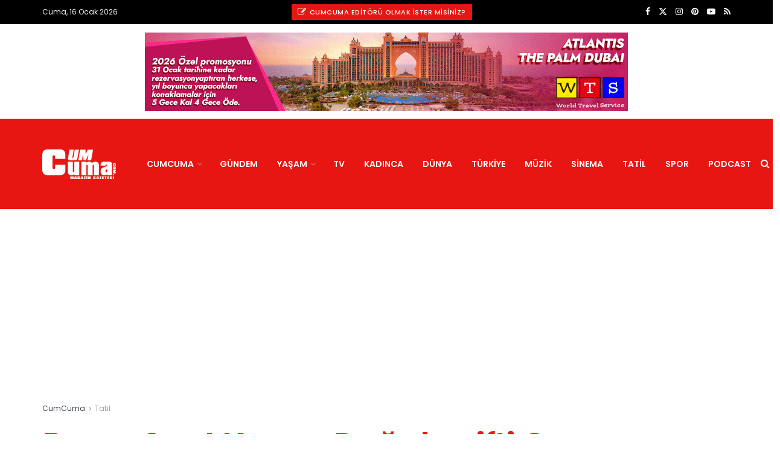

--- FILE ---
content_type: text/html; charset=utf-8
request_url: https://www.google.com/recaptcha/api2/anchor?ar=1&k=6Lf4AcwUAAAAAAPNUVxAuDmfZRW63UOsZJVG9c0B&co=aHR0cHM6Ly93d3cuY3VtY3VtYS5jb206NDQz&hl=en&v=PoyoqOPhxBO7pBk68S4YbpHZ&size=invisible&anchor-ms=20000&execute-ms=30000&cb=ixfyidktkako
body_size: 48571
content:
<!DOCTYPE HTML><html dir="ltr" lang="en"><head><meta http-equiv="Content-Type" content="text/html; charset=UTF-8">
<meta http-equiv="X-UA-Compatible" content="IE=edge">
<title>reCAPTCHA</title>
<style type="text/css">
/* cyrillic-ext */
@font-face {
  font-family: 'Roboto';
  font-style: normal;
  font-weight: 400;
  font-stretch: 100%;
  src: url(//fonts.gstatic.com/s/roboto/v48/KFO7CnqEu92Fr1ME7kSn66aGLdTylUAMa3GUBHMdazTgWw.woff2) format('woff2');
  unicode-range: U+0460-052F, U+1C80-1C8A, U+20B4, U+2DE0-2DFF, U+A640-A69F, U+FE2E-FE2F;
}
/* cyrillic */
@font-face {
  font-family: 'Roboto';
  font-style: normal;
  font-weight: 400;
  font-stretch: 100%;
  src: url(//fonts.gstatic.com/s/roboto/v48/KFO7CnqEu92Fr1ME7kSn66aGLdTylUAMa3iUBHMdazTgWw.woff2) format('woff2');
  unicode-range: U+0301, U+0400-045F, U+0490-0491, U+04B0-04B1, U+2116;
}
/* greek-ext */
@font-face {
  font-family: 'Roboto';
  font-style: normal;
  font-weight: 400;
  font-stretch: 100%;
  src: url(//fonts.gstatic.com/s/roboto/v48/KFO7CnqEu92Fr1ME7kSn66aGLdTylUAMa3CUBHMdazTgWw.woff2) format('woff2');
  unicode-range: U+1F00-1FFF;
}
/* greek */
@font-face {
  font-family: 'Roboto';
  font-style: normal;
  font-weight: 400;
  font-stretch: 100%;
  src: url(//fonts.gstatic.com/s/roboto/v48/KFO7CnqEu92Fr1ME7kSn66aGLdTylUAMa3-UBHMdazTgWw.woff2) format('woff2');
  unicode-range: U+0370-0377, U+037A-037F, U+0384-038A, U+038C, U+038E-03A1, U+03A3-03FF;
}
/* math */
@font-face {
  font-family: 'Roboto';
  font-style: normal;
  font-weight: 400;
  font-stretch: 100%;
  src: url(//fonts.gstatic.com/s/roboto/v48/KFO7CnqEu92Fr1ME7kSn66aGLdTylUAMawCUBHMdazTgWw.woff2) format('woff2');
  unicode-range: U+0302-0303, U+0305, U+0307-0308, U+0310, U+0312, U+0315, U+031A, U+0326-0327, U+032C, U+032F-0330, U+0332-0333, U+0338, U+033A, U+0346, U+034D, U+0391-03A1, U+03A3-03A9, U+03B1-03C9, U+03D1, U+03D5-03D6, U+03F0-03F1, U+03F4-03F5, U+2016-2017, U+2034-2038, U+203C, U+2040, U+2043, U+2047, U+2050, U+2057, U+205F, U+2070-2071, U+2074-208E, U+2090-209C, U+20D0-20DC, U+20E1, U+20E5-20EF, U+2100-2112, U+2114-2115, U+2117-2121, U+2123-214F, U+2190, U+2192, U+2194-21AE, U+21B0-21E5, U+21F1-21F2, U+21F4-2211, U+2213-2214, U+2216-22FF, U+2308-230B, U+2310, U+2319, U+231C-2321, U+2336-237A, U+237C, U+2395, U+239B-23B7, U+23D0, U+23DC-23E1, U+2474-2475, U+25AF, U+25B3, U+25B7, U+25BD, U+25C1, U+25CA, U+25CC, U+25FB, U+266D-266F, U+27C0-27FF, U+2900-2AFF, U+2B0E-2B11, U+2B30-2B4C, U+2BFE, U+3030, U+FF5B, U+FF5D, U+1D400-1D7FF, U+1EE00-1EEFF;
}
/* symbols */
@font-face {
  font-family: 'Roboto';
  font-style: normal;
  font-weight: 400;
  font-stretch: 100%;
  src: url(//fonts.gstatic.com/s/roboto/v48/KFO7CnqEu92Fr1ME7kSn66aGLdTylUAMaxKUBHMdazTgWw.woff2) format('woff2');
  unicode-range: U+0001-000C, U+000E-001F, U+007F-009F, U+20DD-20E0, U+20E2-20E4, U+2150-218F, U+2190, U+2192, U+2194-2199, U+21AF, U+21E6-21F0, U+21F3, U+2218-2219, U+2299, U+22C4-22C6, U+2300-243F, U+2440-244A, U+2460-24FF, U+25A0-27BF, U+2800-28FF, U+2921-2922, U+2981, U+29BF, U+29EB, U+2B00-2BFF, U+4DC0-4DFF, U+FFF9-FFFB, U+10140-1018E, U+10190-1019C, U+101A0, U+101D0-101FD, U+102E0-102FB, U+10E60-10E7E, U+1D2C0-1D2D3, U+1D2E0-1D37F, U+1F000-1F0FF, U+1F100-1F1AD, U+1F1E6-1F1FF, U+1F30D-1F30F, U+1F315, U+1F31C, U+1F31E, U+1F320-1F32C, U+1F336, U+1F378, U+1F37D, U+1F382, U+1F393-1F39F, U+1F3A7-1F3A8, U+1F3AC-1F3AF, U+1F3C2, U+1F3C4-1F3C6, U+1F3CA-1F3CE, U+1F3D4-1F3E0, U+1F3ED, U+1F3F1-1F3F3, U+1F3F5-1F3F7, U+1F408, U+1F415, U+1F41F, U+1F426, U+1F43F, U+1F441-1F442, U+1F444, U+1F446-1F449, U+1F44C-1F44E, U+1F453, U+1F46A, U+1F47D, U+1F4A3, U+1F4B0, U+1F4B3, U+1F4B9, U+1F4BB, U+1F4BF, U+1F4C8-1F4CB, U+1F4D6, U+1F4DA, U+1F4DF, U+1F4E3-1F4E6, U+1F4EA-1F4ED, U+1F4F7, U+1F4F9-1F4FB, U+1F4FD-1F4FE, U+1F503, U+1F507-1F50B, U+1F50D, U+1F512-1F513, U+1F53E-1F54A, U+1F54F-1F5FA, U+1F610, U+1F650-1F67F, U+1F687, U+1F68D, U+1F691, U+1F694, U+1F698, U+1F6AD, U+1F6B2, U+1F6B9-1F6BA, U+1F6BC, U+1F6C6-1F6CF, U+1F6D3-1F6D7, U+1F6E0-1F6EA, U+1F6F0-1F6F3, U+1F6F7-1F6FC, U+1F700-1F7FF, U+1F800-1F80B, U+1F810-1F847, U+1F850-1F859, U+1F860-1F887, U+1F890-1F8AD, U+1F8B0-1F8BB, U+1F8C0-1F8C1, U+1F900-1F90B, U+1F93B, U+1F946, U+1F984, U+1F996, U+1F9E9, U+1FA00-1FA6F, U+1FA70-1FA7C, U+1FA80-1FA89, U+1FA8F-1FAC6, U+1FACE-1FADC, U+1FADF-1FAE9, U+1FAF0-1FAF8, U+1FB00-1FBFF;
}
/* vietnamese */
@font-face {
  font-family: 'Roboto';
  font-style: normal;
  font-weight: 400;
  font-stretch: 100%;
  src: url(//fonts.gstatic.com/s/roboto/v48/KFO7CnqEu92Fr1ME7kSn66aGLdTylUAMa3OUBHMdazTgWw.woff2) format('woff2');
  unicode-range: U+0102-0103, U+0110-0111, U+0128-0129, U+0168-0169, U+01A0-01A1, U+01AF-01B0, U+0300-0301, U+0303-0304, U+0308-0309, U+0323, U+0329, U+1EA0-1EF9, U+20AB;
}
/* latin-ext */
@font-face {
  font-family: 'Roboto';
  font-style: normal;
  font-weight: 400;
  font-stretch: 100%;
  src: url(//fonts.gstatic.com/s/roboto/v48/KFO7CnqEu92Fr1ME7kSn66aGLdTylUAMa3KUBHMdazTgWw.woff2) format('woff2');
  unicode-range: U+0100-02BA, U+02BD-02C5, U+02C7-02CC, U+02CE-02D7, U+02DD-02FF, U+0304, U+0308, U+0329, U+1D00-1DBF, U+1E00-1E9F, U+1EF2-1EFF, U+2020, U+20A0-20AB, U+20AD-20C0, U+2113, U+2C60-2C7F, U+A720-A7FF;
}
/* latin */
@font-face {
  font-family: 'Roboto';
  font-style: normal;
  font-weight: 400;
  font-stretch: 100%;
  src: url(//fonts.gstatic.com/s/roboto/v48/KFO7CnqEu92Fr1ME7kSn66aGLdTylUAMa3yUBHMdazQ.woff2) format('woff2');
  unicode-range: U+0000-00FF, U+0131, U+0152-0153, U+02BB-02BC, U+02C6, U+02DA, U+02DC, U+0304, U+0308, U+0329, U+2000-206F, U+20AC, U+2122, U+2191, U+2193, U+2212, U+2215, U+FEFF, U+FFFD;
}
/* cyrillic-ext */
@font-face {
  font-family: 'Roboto';
  font-style: normal;
  font-weight: 500;
  font-stretch: 100%;
  src: url(//fonts.gstatic.com/s/roboto/v48/KFO7CnqEu92Fr1ME7kSn66aGLdTylUAMa3GUBHMdazTgWw.woff2) format('woff2');
  unicode-range: U+0460-052F, U+1C80-1C8A, U+20B4, U+2DE0-2DFF, U+A640-A69F, U+FE2E-FE2F;
}
/* cyrillic */
@font-face {
  font-family: 'Roboto';
  font-style: normal;
  font-weight: 500;
  font-stretch: 100%;
  src: url(//fonts.gstatic.com/s/roboto/v48/KFO7CnqEu92Fr1ME7kSn66aGLdTylUAMa3iUBHMdazTgWw.woff2) format('woff2');
  unicode-range: U+0301, U+0400-045F, U+0490-0491, U+04B0-04B1, U+2116;
}
/* greek-ext */
@font-face {
  font-family: 'Roboto';
  font-style: normal;
  font-weight: 500;
  font-stretch: 100%;
  src: url(//fonts.gstatic.com/s/roboto/v48/KFO7CnqEu92Fr1ME7kSn66aGLdTylUAMa3CUBHMdazTgWw.woff2) format('woff2');
  unicode-range: U+1F00-1FFF;
}
/* greek */
@font-face {
  font-family: 'Roboto';
  font-style: normal;
  font-weight: 500;
  font-stretch: 100%;
  src: url(//fonts.gstatic.com/s/roboto/v48/KFO7CnqEu92Fr1ME7kSn66aGLdTylUAMa3-UBHMdazTgWw.woff2) format('woff2');
  unicode-range: U+0370-0377, U+037A-037F, U+0384-038A, U+038C, U+038E-03A1, U+03A3-03FF;
}
/* math */
@font-face {
  font-family: 'Roboto';
  font-style: normal;
  font-weight: 500;
  font-stretch: 100%;
  src: url(//fonts.gstatic.com/s/roboto/v48/KFO7CnqEu92Fr1ME7kSn66aGLdTylUAMawCUBHMdazTgWw.woff2) format('woff2');
  unicode-range: U+0302-0303, U+0305, U+0307-0308, U+0310, U+0312, U+0315, U+031A, U+0326-0327, U+032C, U+032F-0330, U+0332-0333, U+0338, U+033A, U+0346, U+034D, U+0391-03A1, U+03A3-03A9, U+03B1-03C9, U+03D1, U+03D5-03D6, U+03F0-03F1, U+03F4-03F5, U+2016-2017, U+2034-2038, U+203C, U+2040, U+2043, U+2047, U+2050, U+2057, U+205F, U+2070-2071, U+2074-208E, U+2090-209C, U+20D0-20DC, U+20E1, U+20E5-20EF, U+2100-2112, U+2114-2115, U+2117-2121, U+2123-214F, U+2190, U+2192, U+2194-21AE, U+21B0-21E5, U+21F1-21F2, U+21F4-2211, U+2213-2214, U+2216-22FF, U+2308-230B, U+2310, U+2319, U+231C-2321, U+2336-237A, U+237C, U+2395, U+239B-23B7, U+23D0, U+23DC-23E1, U+2474-2475, U+25AF, U+25B3, U+25B7, U+25BD, U+25C1, U+25CA, U+25CC, U+25FB, U+266D-266F, U+27C0-27FF, U+2900-2AFF, U+2B0E-2B11, U+2B30-2B4C, U+2BFE, U+3030, U+FF5B, U+FF5D, U+1D400-1D7FF, U+1EE00-1EEFF;
}
/* symbols */
@font-face {
  font-family: 'Roboto';
  font-style: normal;
  font-weight: 500;
  font-stretch: 100%;
  src: url(//fonts.gstatic.com/s/roboto/v48/KFO7CnqEu92Fr1ME7kSn66aGLdTylUAMaxKUBHMdazTgWw.woff2) format('woff2');
  unicode-range: U+0001-000C, U+000E-001F, U+007F-009F, U+20DD-20E0, U+20E2-20E4, U+2150-218F, U+2190, U+2192, U+2194-2199, U+21AF, U+21E6-21F0, U+21F3, U+2218-2219, U+2299, U+22C4-22C6, U+2300-243F, U+2440-244A, U+2460-24FF, U+25A0-27BF, U+2800-28FF, U+2921-2922, U+2981, U+29BF, U+29EB, U+2B00-2BFF, U+4DC0-4DFF, U+FFF9-FFFB, U+10140-1018E, U+10190-1019C, U+101A0, U+101D0-101FD, U+102E0-102FB, U+10E60-10E7E, U+1D2C0-1D2D3, U+1D2E0-1D37F, U+1F000-1F0FF, U+1F100-1F1AD, U+1F1E6-1F1FF, U+1F30D-1F30F, U+1F315, U+1F31C, U+1F31E, U+1F320-1F32C, U+1F336, U+1F378, U+1F37D, U+1F382, U+1F393-1F39F, U+1F3A7-1F3A8, U+1F3AC-1F3AF, U+1F3C2, U+1F3C4-1F3C6, U+1F3CA-1F3CE, U+1F3D4-1F3E0, U+1F3ED, U+1F3F1-1F3F3, U+1F3F5-1F3F7, U+1F408, U+1F415, U+1F41F, U+1F426, U+1F43F, U+1F441-1F442, U+1F444, U+1F446-1F449, U+1F44C-1F44E, U+1F453, U+1F46A, U+1F47D, U+1F4A3, U+1F4B0, U+1F4B3, U+1F4B9, U+1F4BB, U+1F4BF, U+1F4C8-1F4CB, U+1F4D6, U+1F4DA, U+1F4DF, U+1F4E3-1F4E6, U+1F4EA-1F4ED, U+1F4F7, U+1F4F9-1F4FB, U+1F4FD-1F4FE, U+1F503, U+1F507-1F50B, U+1F50D, U+1F512-1F513, U+1F53E-1F54A, U+1F54F-1F5FA, U+1F610, U+1F650-1F67F, U+1F687, U+1F68D, U+1F691, U+1F694, U+1F698, U+1F6AD, U+1F6B2, U+1F6B9-1F6BA, U+1F6BC, U+1F6C6-1F6CF, U+1F6D3-1F6D7, U+1F6E0-1F6EA, U+1F6F0-1F6F3, U+1F6F7-1F6FC, U+1F700-1F7FF, U+1F800-1F80B, U+1F810-1F847, U+1F850-1F859, U+1F860-1F887, U+1F890-1F8AD, U+1F8B0-1F8BB, U+1F8C0-1F8C1, U+1F900-1F90B, U+1F93B, U+1F946, U+1F984, U+1F996, U+1F9E9, U+1FA00-1FA6F, U+1FA70-1FA7C, U+1FA80-1FA89, U+1FA8F-1FAC6, U+1FACE-1FADC, U+1FADF-1FAE9, U+1FAF0-1FAF8, U+1FB00-1FBFF;
}
/* vietnamese */
@font-face {
  font-family: 'Roboto';
  font-style: normal;
  font-weight: 500;
  font-stretch: 100%;
  src: url(//fonts.gstatic.com/s/roboto/v48/KFO7CnqEu92Fr1ME7kSn66aGLdTylUAMa3OUBHMdazTgWw.woff2) format('woff2');
  unicode-range: U+0102-0103, U+0110-0111, U+0128-0129, U+0168-0169, U+01A0-01A1, U+01AF-01B0, U+0300-0301, U+0303-0304, U+0308-0309, U+0323, U+0329, U+1EA0-1EF9, U+20AB;
}
/* latin-ext */
@font-face {
  font-family: 'Roboto';
  font-style: normal;
  font-weight: 500;
  font-stretch: 100%;
  src: url(//fonts.gstatic.com/s/roboto/v48/KFO7CnqEu92Fr1ME7kSn66aGLdTylUAMa3KUBHMdazTgWw.woff2) format('woff2');
  unicode-range: U+0100-02BA, U+02BD-02C5, U+02C7-02CC, U+02CE-02D7, U+02DD-02FF, U+0304, U+0308, U+0329, U+1D00-1DBF, U+1E00-1E9F, U+1EF2-1EFF, U+2020, U+20A0-20AB, U+20AD-20C0, U+2113, U+2C60-2C7F, U+A720-A7FF;
}
/* latin */
@font-face {
  font-family: 'Roboto';
  font-style: normal;
  font-weight: 500;
  font-stretch: 100%;
  src: url(//fonts.gstatic.com/s/roboto/v48/KFO7CnqEu92Fr1ME7kSn66aGLdTylUAMa3yUBHMdazQ.woff2) format('woff2');
  unicode-range: U+0000-00FF, U+0131, U+0152-0153, U+02BB-02BC, U+02C6, U+02DA, U+02DC, U+0304, U+0308, U+0329, U+2000-206F, U+20AC, U+2122, U+2191, U+2193, U+2212, U+2215, U+FEFF, U+FFFD;
}
/* cyrillic-ext */
@font-face {
  font-family: 'Roboto';
  font-style: normal;
  font-weight: 900;
  font-stretch: 100%;
  src: url(//fonts.gstatic.com/s/roboto/v48/KFO7CnqEu92Fr1ME7kSn66aGLdTylUAMa3GUBHMdazTgWw.woff2) format('woff2');
  unicode-range: U+0460-052F, U+1C80-1C8A, U+20B4, U+2DE0-2DFF, U+A640-A69F, U+FE2E-FE2F;
}
/* cyrillic */
@font-face {
  font-family: 'Roboto';
  font-style: normal;
  font-weight: 900;
  font-stretch: 100%;
  src: url(//fonts.gstatic.com/s/roboto/v48/KFO7CnqEu92Fr1ME7kSn66aGLdTylUAMa3iUBHMdazTgWw.woff2) format('woff2');
  unicode-range: U+0301, U+0400-045F, U+0490-0491, U+04B0-04B1, U+2116;
}
/* greek-ext */
@font-face {
  font-family: 'Roboto';
  font-style: normal;
  font-weight: 900;
  font-stretch: 100%;
  src: url(//fonts.gstatic.com/s/roboto/v48/KFO7CnqEu92Fr1ME7kSn66aGLdTylUAMa3CUBHMdazTgWw.woff2) format('woff2');
  unicode-range: U+1F00-1FFF;
}
/* greek */
@font-face {
  font-family: 'Roboto';
  font-style: normal;
  font-weight: 900;
  font-stretch: 100%;
  src: url(//fonts.gstatic.com/s/roboto/v48/KFO7CnqEu92Fr1ME7kSn66aGLdTylUAMa3-UBHMdazTgWw.woff2) format('woff2');
  unicode-range: U+0370-0377, U+037A-037F, U+0384-038A, U+038C, U+038E-03A1, U+03A3-03FF;
}
/* math */
@font-face {
  font-family: 'Roboto';
  font-style: normal;
  font-weight: 900;
  font-stretch: 100%;
  src: url(//fonts.gstatic.com/s/roboto/v48/KFO7CnqEu92Fr1ME7kSn66aGLdTylUAMawCUBHMdazTgWw.woff2) format('woff2');
  unicode-range: U+0302-0303, U+0305, U+0307-0308, U+0310, U+0312, U+0315, U+031A, U+0326-0327, U+032C, U+032F-0330, U+0332-0333, U+0338, U+033A, U+0346, U+034D, U+0391-03A1, U+03A3-03A9, U+03B1-03C9, U+03D1, U+03D5-03D6, U+03F0-03F1, U+03F4-03F5, U+2016-2017, U+2034-2038, U+203C, U+2040, U+2043, U+2047, U+2050, U+2057, U+205F, U+2070-2071, U+2074-208E, U+2090-209C, U+20D0-20DC, U+20E1, U+20E5-20EF, U+2100-2112, U+2114-2115, U+2117-2121, U+2123-214F, U+2190, U+2192, U+2194-21AE, U+21B0-21E5, U+21F1-21F2, U+21F4-2211, U+2213-2214, U+2216-22FF, U+2308-230B, U+2310, U+2319, U+231C-2321, U+2336-237A, U+237C, U+2395, U+239B-23B7, U+23D0, U+23DC-23E1, U+2474-2475, U+25AF, U+25B3, U+25B7, U+25BD, U+25C1, U+25CA, U+25CC, U+25FB, U+266D-266F, U+27C0-27FF, U+2900-2AFF, U+2B0E-2B11, U+2B30-2B4C, U+2BFE, U+3030, U+FF5B, U+FF5D, U+1D400-1D7FF, U+1EE00-1EEFF;
}
/* symbols */
@font-face {
  font-family: 'Roboto';
  font-style: normal;
  font-weight: 900;
  font-stretch: 100%;
  src: url(//fonts.gstatic.com/s/roboto/v48/KFO7CnqEu92Fr1ME7kSn66aGLdTylUAMaxKUBHMdazTgWw.woff2) format('woff2');
  unicode-range: U+0001-000C, U+000E-001F, U+007F-009F, U+20DD-20E0, U+20E2-20E4, U+2150-218F, U+2190, U+2192, U+2194-2199, U+21AF, U+21E6-21F0, U+21F3, U+2218-2219, U+2299, U+22C4-22C6, U+2300-243F, U+2440-244A, U+2460-24FF, U+25A0-27BF, U+2800-28FF, U+2921-2922, U+2981, U+29BF, U+29EB, U+2B00-2BFF, U+4DC0-4DFF, U+FFF9-FFFB, U+10140-1018E, U+10190-1019C, U+101A0, U+101D0-101FD, U+102E0-102FB, U+10E60-10E7E, U+1D2C0-1D2D3, U+1D2E0-1D37F, U+1F000-1F0FF, U+1F100-1F1AD, U+1F1E6-1F1FF, U+1F30D-1F30F, U+1F315, U+1F31C, U+1F31E, U+1F320-1F32C, U+1F336, U+1F378, U+1F37D, U+1F382, U+1F393-1F39F, U+1F3A7-1F3A8, U+1F3AC-1F3AF, U+1F3C2, U+1F3C4-1F3C6, U+1F3CA-1F3CE, U+1F3D4-1F3E0, U+1F3ED, U+1F3F1-1F3F3, U+1F3F5-1F3F7, U+1F408, U+1F415, U+1F41F, U+1F426, U+1F43F, U+1F441-1F442, U+1F444, U+1F446-1F449, U+1F44C-1F44E, U+1F453, U+1F46A, U+1F47D, U+1F4A3, U+1F4B0, U+1F4B3, U+1F4B9, U+1F4BB, U+1F4BF, U+1F4C8-1F4CB, U+1F4D6, U+1F4DA, U+1F4DF, U+1F4E3-1F4E6, U+1F4EA-1F4ED, U+1F4F7, U+1F4F9-1F4FB, U+1F4FD-1F4FE, U+1F503, U+1F507-1F50B, U+1F50D, U+1F512-1F513, U+1F53E-1F54A, U+1F54F-1F5FA, U+1F610, U+1F650-1F67F, U+1F687, U+1F68D, U+1F691, U+1F694, U+1F698, U+1F6AD, U+1F6B2, U+1F6B9-1F6BA, U+1F6BC, U+1F6C6-1F6CF, U+1F6D3-1F6D7, U+1F6E0-1F6EA, U+1F6F0-1F6F3, U+1F6F7-1F6FC, U+1F700-1F7FF, U+1F800-1F80B, U+1F810-1F847, U+1F850-1F859, U+1F860-1F887, U+1F890-1F8AD, U+1F8B0-1F8BB, U+1F8C0-1F8C1, U+1F900-1F90B, U+1F93B, U+1F946, U+1F984, U+1F996, U+1F9E9, U+1FA00-1FA6F, U+1FA70-1FA7C, U+1FA80-1FA89, U+1FA8F-1FAC6, U+1FACE-1FADC, U+1FADF-1FAE9, U+1FAF0-1FAF8, U+1FB00-1FBFF;
}
/* vietnamese */
@font-face {
  font-family: 'Roboto';
  font-style: normal;
  font-weight: 900;
  font-stretch: 100%;
  src: url(//fonts.gstatic.com/s/roboto/v48/KFO7CnqEu92Fr1ME7kSn66aGLdTylUAMa3OUBHMdazTgWw.woff2) format('woff2');
  unicode-range: U+0102-0103, U+0110-0111, U+0128-0129, U+0168-0169, U+01A0-01A1, U+01AF-01B0, U+0300-0301, U+0303-0304, U+0308-0309, U+0323, U+0329, U+1EA0-1EF9, U+20AB;
}
/* latin-ext */
@font-face {
  font-family: 'Roboto';
  font-style: normal;
  font-weight: 900;
  font-stretch: 100%;
  src: url(//fonts.gstatic.com/s/roboto/v48/KFO7CnqEu92Fr1ME7kSn66aGLdTylUAMa3KUBHMdazTgWw.woff2) format('woff2');
  unicode-range: U+0100-02BA, U+02BD-02C5, U+02C7-02CC, U+02CE-02D7, U+02DD-02FF, U+0304, U+0308, U+0329, U+1D00-1DBF, U+1E00-1E9F, U+1EF2-1EFF, U+2020, U+20A0-20AB, U+20AD-20C0, U+2113, U+2C60-2C7F, U+A720-A7FF;
}
/* latin */
@font-face {
  font-family: 'Roboto';
  font-style: normal;
  font-weight: 900;
  font-stretch: 100%;
  src: url(//fonts.gstatic.com/s/roboto/v48/KFO7CnqEu92Fr1ME7kSn66aGLdTylUAMa3yUBHMdazQ.woff2) format('woff2');
  unicode-range: U+0000-00FF, U+0131, U+0152-0153, U+02BB-02BC, U+02C6, U+02DA, U+02DC, U+0304, U+0308, U+0329, U+2000-206F, U+20AC, U+2122, U+2191, U+2193, U+2212, U+2215, U+FEFF, U+FFFD;
}

</style>
<link rel="stylesheet" type="text/css" href="https://www.gstatic.com/recaptcha/releases/PoyoqOPhxBO7pBk68S4YbpHZ/styles__ltr.css">
<script nonce="xlHc3IGZPoUvclMDsDEJdg" type="text/javascript">window['__recaptcha_api'] = 'https://www.google.com/recaptcha/api2/';</script>
<script type="text/javascript" src="https://www.gstatic.com/recaptcha/releases/PoyoqOPhxBO7pBk68S4YbpHZ/recaptcha__en.js" nonce="xlHc3IGZPoUvclMDsDEJdg">
      
    </script></head>
<body><div id="rc-anchor-alert" class="rc-anchor-alert"></div>
<input type="hidden" id="recaptcha-token" value="[base64]">
<script type="text/javascript" nonce="xlHc3IGZPoUvclMDsDEJdg">
      recaptcha.anchor.Main.init("[\x22ainput\x22,[\x22bgdata\x22,\x22\x22,\[base64]/[base64]/UltIKytdPWE6KGE8MjA0OD9SW0grK109YT4+NnwxOTI6KChhJjY0NTEyKT09NTUyOTYmJnErMTxoLmxlbmd0aCYmKGguY2hhckNvZGVBdChxKzEpJjY0NTEyKT09NTYzMjA/[base64]/MjU1OlI/[base64]/[base64]/[base64]/[base64]/[base64]/[base64]/[base64]/[base64]/[base64]/[base64]\x22,\[base64]\\u003d\\u003d\x22,\x22w57Du8K2I8KFw5xcw4U8K8KtwqQ/wqPDtxR6HAZlwrg5w4fDtsK0wpfCrWN9wrtpw4rDnXHDvsOJwqIeUsOBMCjClmE4Ym/DrsOcIMKxw4FfZnbChTAUSMOLw7zCiMKbw7vClMKzwr3CoMOPKAzCssKpc8KiwqbCuDJfAcOvw4TCg8KrwpbCllvCh8OXAjZeRcOWC8KqXTBycMOFDh/Cg8KHJhQTw547YkVHwpHCmcOGw73DhsOcTzl7wqIFwpMtw4TDkw0vwoAOwrTCnsOLSsKjw6jClFbCvcK7IRMHQMKXw5/CvVAGaRDDmmHDvQVmwonDlMKvZAzDsjwaEsO6wq3DmFHDk8OiwqNdwq92ElogA35Ow5rCuMKzwqxPI0jDvxHDqMOEw7LDnxDDtsOoLRzDj8KpNcKwccKpwqzCnjDCocKZw7DCmxjDi8O0w5fDqMOXw5Jdw6snb8OJVCXCp8KLwoDCgW/ClMOZw6vDmTcCMMOZw6LDjQfCmm7ClMK8PknDuRTCn8OtXn3CvlouUcK/wprDmwQOWBPCo8KHw7oIXm8IwprDmyDDplx/LGF2w4HCoQcjTmtpLwTCmHRDw4zDh1LCgTzDv8K+wpjDjkoWwrJAUsOhw5DDs8KOwrfDhEsGw41Aw5/[base64]/[base64]/[base64]/[base64]/Ds3cGGU/Cj0nDmht2w4IPwozCmH4xw53DoMKDwpUkBVnCvl3Dm8OYG0/DisOdwoE7CsOtwpvDrRU7w508wp7Cu8KPw4EGw4phCm/CuA5xw5N0wrzDvsOKB2zDl1tENgPCusObwq8aw4/DjS3DssORw5/CucKZKQE5woRTw78CEcO8ecKUworCv8OVwo3ChsOgwrctWHrCmEFBEWhhw4laJcKWwqEKw7ARwrPDiMKcWsOxGB7Cs1LDv2/Cj8OdXEQ+w77CjMKUb1XCr1c/[base64]/Ck2UoYnTDvsKewqnDhsKowqUQPB3CmgPCnEMrJlFpwqhsHcO/w4XCtcK/wp7CvsOpw5/[base64]/w43CssK/NcO/woHDg1IPwpMGwq9Mwr9pYcOiw7RAL05aNCvDpE/CjMOxw5nCrx3DhsK8OCTDmMKuw7bCsMOlw6TCnMKIwqgSwqIawppYSQZ+w6c2wpQUwqrDkz/CjlZoGQdawrbDrx9Kw4bDrsObw5LDkz4QHsKRw7Akw5DCicOLYcO3FAbCvSvCklbCmAdxw4J/wrTDnCpgSsONT8KJX8K3w51PGE5HFR3DncOSb08HwrjCtFbCkhjCl8O9YcOjw548wqx/[base64]/DrMOLw7oLMTbDi8KQwrPCiUXDqi3Dr8Krb2/DrSMXAkjDqcKmwoTCi8K2fsO6H0drwrQlw6/[base64]/woXCvynDiHdTwpBqcVzCvsKST8OOW8Kmw7rDi8OJwpnCllzDhz0cw4PCn8K6w6F7dMK1cmbDssO5dnDCpGx1w6gLw6EuPQ3Ck09Qw5zCn8K1wqc5w58lwrbCrkZPH8KLw4Mqwrtiw7c4WHHDl1/[base64]/Dp0XCvBTCvR/[base64]/HMOfM8KVw4cuCsKowoVXwrPChcKmC8Otw53Dnw5Uwq7Dvko+w61Fw7jCg0kPw5PDq8O/[base64]/wrvCvsKzw5fCoMK5w7MbwqfCpGZRw4DCsMO6w6/CocKqw4LDtTsBwpNxw4/DqcOqwp/DimPCkMO1w51/Pjk2M0HDs1FJexLDrSrDsAtYV8Khwq3Dv2rCtlxGHcKfw59XLsK6HALDrcKpwqVzc8O4BgrCssK/wp/Cn8O3wpTCr1HCtX0YF1ILwqPCqMO/EMKtMGt7F8K5wrchw7bDrcOKwojDj8O7wozDgMKGU0DCv2hcw6tKworChMKAeAjCsTpXwqsywprCi8OIw4/DnVo5wofClhIjwr12BlvDisKOw6TCj8OVUhhKV3NSwqbCm8ODZlzDohFAw6jCv017wq7DtcKgW0nCgz7Cq33CgDvCrMKqQcKtwqEBHsKFccOew7ctbsK/wptPG8KCw4x3UwbDjsOrfcO/w5FQwoNAEcOlwqjDocOwwr7CiMORciBZaXFowqoxd1nCpFJ6woLCv1krekPDpcK7Ay0HPU/DnsOrw501w5jDo2jDjVbDnmLCusOAeDoFOH15BlIMNMK+w5MdcFAzXMK/ZsOaA8Kaw6UYXEoYfyd5wrvDm8ODRVUDG2/DlMKuw54Uw4/DkjJLw7Q7UjM4SsKiwrsCaMKKOX4TwqbDosOBwqcqwoELw6sOHsKow7rChMOfGcOWaH5swoXCncOww43DkHHDgjjDt8KrY8OzPF8qw43Co8KTwqQkBCJowqvDl3zCqsK+f8KjwqMKZQ3DkSbDqFIQwrNuIjpZw4hrw4fDhsKdIkrCsmPCosOeOB7CgjjCvcOXwrJ3wq/DvcOTdkDCtHVqEnvDssK6wrHDqcO6wrVlesOcXMKCwodkIDYXWcOSwpAAw75LH0wZAjg1fMOlw586eQwAdnbCpcK2KsOtw5bDjXnDn8OiZDbCuE3Dki0ALcOnw5sVwqnCg8OHwptfw5h9w5IuG143AF8uFwrCksKCR8OMQDEQHMKnwrg/WcOrw55JQcK1LANjwqBOLsOnwofCo8OwQglAwpRmwrDCkBXCrMKNw75LFwXCk8Kew4LCqwlqBcKfwojDskjDlsKYw6d5w6sXIAvCoMOkwojCsnjCtsObCMO+TSMvworCoTEFPisQwpJqwo7CiMONwrfDvMOkwrXCszTCuMKlw5A2w6giw6lqFMKGw6/[base64]/Cg25Uw51TC8K0OMOmcMKZwot+w47Dn2Fhw518wr3CtcOqwrxFw7xnwqLCq8K6aipTwodhM8OrT8OxQcKGZybDjFILUMOOw5/CvcOjwoo8w5AJwr1pwpNWwrsYeVbDiBx8eifChsKQw74sIMO1w742w7HDmDTCvXJAw5/CqsK/[base64]/[base64]/V8KMPSQbF8KYw4hNw6nDhsKVw6jCoRUdU8Ogw5XDicKxwoxkwrYFRsKqVWnDh3fClsKrw4HChcKgwpQAw6fDqFfCtXrCqsO/w744XSsbZQbCh37CmxrCsMKnwofDoMOMAMOhaMOywpYLXsKowo1Cw6tCwp5Bwr53JsO+w4vCrT/CnsKiQmoce8K2wonDoR5lwpx2UsKGHcOwXQPCkWdVMU3CrS16w4YDSMKBDcKOw4XCq2zDhgjDusKNKsOtwrLCuzzDtA3ClxDChQ4decOAwqHCkXYnwpFbw7HCp15gGnoSPR9FwqzDhzvDmMO/W03CssKEWUQhwqwww7Bpwpkkw67Djmg4wqHDjx/[base64]/Dp8Oiwokzw77ClUpMPlzDgBwZC3XCm281w5JcWzfCpMKOwqzDqm4Lw7J9w5TDscK4wq/CkU7Cl8OOwpUhwr3ClMOiesKvcBMUw6MIG8KnJsKKQT1bUcK0worCsxDDhVNcw5VBMsOZw4HDqsO0w5loRsOHw5TCv1zCtDY2DXY/w4NiAkXCgMO5w6VpbQwbWwAlw4h5w4weUsKhNm8Gwo84w50xQCbDjsKlw4Bkw5nDgWJFQMOrbCNhWMOVw6jDrsO7EMKOB8O5WMKNw4kJNVhKwpNHD1nClAfCkcKUw4wbwqUUwoslcFDCicKvVQY+wpjDtMKjwocOwr3Ci8OLw5thUxwqw7ofw5/CtcKTKsOQwqNfc8KtwqBlKMOAwpRwL27CuHvCtAjCoMK+bcKrw5bDjzpZw7M3w5htwokZw60fw6liwqZUw67Cpz/DkQvCkiLDnXhiwpIiQcOrwpc3MQYbQjUgw5U+wq5bwpPCuXJsVMOmSsKMVcO1w4jDu1wcHsOQwrnCq8Ohw4HClMKsw4jDun5cwr0eEBDCj8OMw4dvMMKbWEVlwpAnQ8Oiwq/Ci00vwonCmzvDgMOEw787LBPDv8OiwqwcfGrDscO0X8KXa8OVw4RXw6IHck7DmcOlGMOGAMOECmjDllUUw7jCu8OZH1nCsG/CsC5Zw5/ChjURCMOLE8OzwrrCvHYvwr/DiWbCr0DCrHrCs3bCsS/DjcK5wooRCcKJZyTDvi7CscK8V8OpDCHDpkDDuCbDqnXCgMK8LB14w6t5w4/DnMO6w7PDkU/[base64]/[base64]/CisOpKiVvw4gcwqzDt8Olwo9PejLDgsODA8O8LcK4JV83ewk7AcOJw5QcCQzCi8KORMKLe8KFwp/Ct8KKwqFdPcOPOMKKADJEW8KYAcOGMsK6wrUnP8Onw7fDhsK/VCjDkwDDlcORJMK1wqZBwrXDuMOcwrnCgcKaIzzDr8OuCy3DnMOsw6jDl8OHYUbCo8OxbsKiwq00wq/[base64]/[base64]/[base64]/CkwHCtsKzZ3M4wqc2w54iwpw0w4laOsKqZMOkZcOCwpEGw7oTwrfDpkMswpZ/w6/CvnzCmQZfCSZew6UqKMKpwqXDp8O/w4/Dk8KSw5MVwrprw7Rcw4cTw6bCrnTDgcKPBsK7Oipxf8KGwrBNecOgFChQTMOMTzXDljdOwoINfsKJOjnCtDnCqMOnBsOLw4LCq37DpA7CgyEmLcKsw5HDnGYGGwbCjsKHDsKJw5k3w5Mmw7fCs8KeMEVEPjxbasKDdsO4e8OzWcOYD29lNGJswodfYMKcPMKhMMOcwq/DoMOCw4cGwp3Cpj5lw45uw6PCs8KEP8KHN0A8wqbCpBkGSxVCYjw9w4VDNcOUw4zDmmfDmVnCpx0DDMOFOcKhw4TDl8KrfiPDjMKYfivDhcOLRcOtU3wtAsKNwqzDqMKiw6fCpmLDnMKKTsONw4vCrcKEecKzRsKxw6cBTkgQw5XDh0bCvcOBHk7DqVnDqGsrw6/CtytlesOYwpnDqXfDviA+w59JwqvCikrCoD/DkFjDtMKWB8O9w5MTLsO+IGbDn8Ogw4LDrlQ5I8OowqbDmXXDlFkZOsKVQl/Dm8KLWFvCtRTDqMKtDsOCwohDGGfClwzCvRJrw6fDjgvDisOgw7UXND5oZx1GLggOPMOiw4wCf2/DusOMw5TDhsOow4nDlWfDkcOfw6zDrcOGw5INYVLDj2gZwpTDp8OWC8OBw7HDrCTCpnQaw58vwrlrcsK9wqzCnsO+aRhuIRzDrjdQwrHDv8Knw79fbnnDk24bw59zXcO6wpnCmTEdw6VpU8OfwpEGwqp0VyV/wocQKQA4LyrClsOBwoUvwpHCsmtkIMKKRcKcw6J9AQLDnicCw7wgKsOqwrBfO0DDisO8wpwgS3YDwrXCmXMoCX03wrlnUcK/WsOTMCEBRcOiegXDhy7CkmYNQRVLccKRw7TCkRc1wro6A1kswpJ5bB3CnzbCnsKKSFRZTsOgAcOdw4cSwrHCu8OqVGVpwobCpHN0wp8hJMOVejQDaAQOWcKrw4nDtcKpwoTDkMOOw5NfwrxyaRXCvsK/Y0nCtxp3wr15VcKMwq/[base64]/wogPb38twr/DnkoPGcK7e8KtAcOrwrwVAGXCj1AnGSNrw7vCk8K4w6M2VsKrB3V1Aw4mUcOzeSAJEsOnfcONEno8QcKUw53CrMKqwqPCmsKKWzfDrcKmwr/[base64]/CvMOQwrrCk8O/[base64]/worDicOGVsOpw7hBw4w6M8OQXx3CqV/ChntFw4TCuMKgKgnCoH0zGE/CtcKVZsOVwrhWw4vDhcO3OAALIcOKKE8xbcOMUCHDpCplwpzCj3lwwrPDkD/DqyYVwpYqwofDn8OcwqbCugwYdcOiQ8K7ZzlHfiLDgwzCrMKlwpnCvhVGw43DgcKQD8KGO8OudcKbwo/CrUvDusOgw4NEw69nw47CsA/[base64]/[base64]/DjsOsHmnCuxEZwrJLw5XCocKyL2pdwqQcw5LCm2DDnV7Dug/[base64]/[base64]/CMOgwqlhWwvDjFwWw67CgSPDnsOdOcOKbTtHw6TCmAF5wqltasK3NEPDhcKMw5EawpfCisK0WsKsw7E3OMK5AMO1w6U/w55SwqPCjcOdwqIfw5zCqMKewrbDo8KrM8OUw4dcYmpKbMKHRmLCoX/CmmjDhMK8P3oZwqEsw5dVw5vCswZ5w53CgsO/[base64]/CvVZHCMKaw7gCI8OfwoNgwrlhO25FwqLCqsOawrMzTcO6w7PCuxMWbsOCw6sMK8KSwpl7IsOiw53CqEzCm8OWasO7LVPDlx4KwrbCgE3DrngCw4x6RCFQb35+w6hTJDVqw6vDny9ZPMO/b8OhIzl9CirDtcKIwq51wqXDn1ZDwqrCpBUoJsKREsOjYRTCuTDDncKNT8OYwqzDhcOVWMKVEMKwNAMUw6NqwqHCqCRJfMOPwq82w5/CpMKTESbDosOJwrRkLEDCmC19wrjDmF/DvsOnPMO1UcO5dcKHIjDDhU0LEMKzOsOHwqTCnlJZGMKewptWQ1/[base64]/wqxowoPCncOpw6jCpUTCkMKUw4NjGQ7Cs8OIwqfChxfCi8KnwrTCmjrCn8OpacO8fXU9GUbDiTnCsMKBVcK4O8KQQ35hUABAw4UQw6bDsMKUbMOaI8KAwrt3YX0owpJ+CmLDgzlHN1zDsyDDl8KCwp/DsMKmw4BPBhXDtsKkw4DCsGEJwqllUcK6w7/CixLCtioTZcOAw798HgU6WsKrK8KaXRXDtlfDmToQw5HDn012w5fCigtWw5XClw9gSUUvAFnDkcK/[base64]/wo/CpCfCvcO6wplBZsK5b2RdckoowoPDo8KMfcK4wpbCnz93eDPCmE8xw4xewrXCk3JjQxdqwofDsCYZVW8HCMOhO8ODw4g3w6zDhgTCukwTw6rDmxMPw4XCmi86NsKTwpF/[base64]/DoA9rwokJwq8CGMOkw4XCvcOGw57CgsOBw5QMw6tkw5jChW/[base64]/DhVpkcHXCogoLwq7ClcOXNwvCn8OTYMKyGsOdwpTDjRZowq/CmUcoDFzDhMOrbGhRQDlmwqNdw7d1DMKJVMK5QyYDRgXDk8KPdDEKwowTw4VsC8OpchkqwpvDgxRUw7/CgVoHwqnCgMOXNxVAeTQaD1tGworDusOOwpB+wp7Dr1HDucKCMsK8EnPDisOdfMKywr7DmwXCicOyEMKudkrDuhzDosOOd3HCiivCpMOJSsKyL2Y0YEBPKXTCicOTw7QvwqwiNS9rw6XCr8KYw4vDocKSw4PClgkNO8OIIyXChxBZw63CtMOtbsONwpPDiQ/CksKPwotQKcK7wrLDjMOsZzwUUsKKw6PCumYGeltbw5zDkMOOw5YWeW7Dr8Kxw6XDvcKxwqvCnwEjw7Vkw7bDhznDmsOdSGljJWkmw4VFXsK/w4kqZV3DrcOWwqXDlVNhPcOwI8Knw5Ubw6ZPLcKUDXjDqgU9XcOQw7ZwwpMlQl16wrsYaBfCghrDgsOYw7lODsOjVm/Dq8Ohw7fCmFjDq8OwwojDusOCQcOiM1DCscKiw7nCsgYHeFXDiW7DgiXDtsK2bUN1dMK/B8O9KFonBAoKw7pzZg7CoFxyB14ZL8OLRC7ClsOBwrrDtioCFcKKYgzCmDDDjsKZIm54wr5lKF/[base64]/BFrCtsOUwq3CmnfDoGl4YzXDn8OZbMOew4lgasKuw7TDisK6AsK5UMO7wrZsw6gYw6FYwqXCnBbCk1gVE8KHwoZhwq8RdUVtwroOwpPDvsKYw53DlW1OQsKkwprCh2dSw4nCoMOdT8KJVGDCpyvDiy7CqcKLW0vDkcOaTcO1wpJtUgotSg/Cu8OFXivDtUUnfARePnLClmzDvsKpOcOzOcKFXnnDoxTDkDTDrhFjwqQjSsKTe8KIw6/CiFFJQn7CucOzLjN6wrF2wpUlw7E4YS8swoF5MUjCuiPChmtuwrXCkcKkwp1Bw4LDjMO7RXouSsKYd8O/[base64]/[base64]/w4jDt8OsIiHCjcOBVcK3wqzCqjjDtMKVFcKoHGRvbyIdMMKFwqXCmHjCi8O8BsOcw6zCjgDDjcO+wp8dwqUuw7U5J8KBbAjCucKjw6PCo8Ouw5o4w7kEDxzCjX03SMOnw5PCrGjDhsO9KsOkZcK5wo1Iw7DDvA/Dtmh9E8Kua8KdIXFdJMKiV8OYwpQ0NMOzfCHDvMOGw5PCp8KLe2rCvXwWZ8OcCQbCgcOlw7Euw45zLQMPecKABsKEwr/[base64]/Cv8KBacO4Y8Kaw5zDsMOgasK0dBQEbizDgyI8w4QEwo7CmV3DijXDrMOKw7vDozfCsMOZQQfDlBZMwrU6EMOCO1LDvV3CsFVKF8OgDAXCrwlowpTCiAU3w5jCoQ3DmmhtwplXexs4woREwqZ4ZTHDr2JXVsOdw5JXw6/Dj8KgHsOSOcKTw4HDpcOJQ0hKw5bDg8Kmw69sw4TCsVvCi8OxwpNmwpBIw53DjsOWw7Y1di/[base64]/wq9eJMObwoHCg8ObRMOsJMOQZBHCr8KwRMOow6puw5ZTIH4fdcOowoLCpHnDvHHDkFLDmcOJwqhwwrRGwoHCq1lDDkVlw7dOaBbCoy42dSrCvT/CrWxsJxAUBEnDpMOrJsOHKsOUw4LCsRvDlMKlHsOaw49gV8OcZHPCksKgE2VAL8OrNU/DgMOWXSPDmcKRw6DClsOYJ8KPb8K1YlI7KRTDt8KGfDPChcKcw4fCosOJR2TCix0QLcKrBETCt8Obw4cCCMKpw4hMDMKtGMKfwrLDnMKxwqzCisOdw4JTYsKow7IjDQwTwpjCjMO3CBZNWCZFwqwxwpBCf8K4esKbw7dfAsKYwqERw7B4woTClmECw51Iw5sSe1oEwq/CiGRRRMK7w5Jpw4Ezw5VrdcOVw7jDucKsw5IQQcOrIW/DsSrDi8O5wqrDsV/CimLDpcKqw6DCkQXDpTvDiivDpsKFwoXDiMOzCMOXwqQEMcOHPcKmMMOheMOMw4w3wr48w6HDisK2wodiFsKvw77DnztqRMKjw5JMwrIEw65Nw7NoVcKtCMOyBsOxcy8nbERzeCHDqD3DncKDVMKdwqxWZjM6I8ORwqvDmC/DlXoRB8K6w5nCncOFw4TDncKeMMOEw73CvCLCtsOEwozDuU4tPsObwqxKwqIlwr1jwpA/wpNzwqlcC1ljMMKqA8K/wrJpSsO2w7rDk8Kgw7LDksKBMcKIfwTDh8KUZjl9AMKlXgDCvcO6ZMKKRFlnEMOwWichwrXCuAkcYsO4w6cvw7LCg8ORwpvCsMKqwpnCkR7Cg2vCssKVPDQ3RCgEwrPDj0/Ds2PCiy/Cs8Khw6BHwrQDwpBARV1Tcy7Cl2AqwqEiw7VOw4XDtSvDhjLDkcKBE1l+w7/DocKXw7vCjVjCrMKed8KVw65awpAqZBpKJMKew6rDk8OewoTCpcKIZcKEdgvDigBRwoHDqcO8b8KCw4xgw5huFMO1w7BEH3bCnsO6woBBbcKlTDjCscOVCn92fSU8QEfDp2hBdBvDksK8OhZsVcOAUcKnw5LCj0TDj8Ojw6Yyw5nCnRjCg8KuDm/[base64]/Cl8KpcV9RbHfCscKwDcO3wqvChMK6H8Kxw7ozE8OIfjHCsXTDmsKOCsOGw4TCmsKYwr5DbgEHw4h+cgDDjMOaw4VLHCnDhh/[base64]/[base64]/WwYhF2fCjHBNwpkqCmTDo8KtSsOPXcKfw6Qdw6/Cg2QAw5TCjsK6Q8OcKQTDlMKowr56LDbCnMKzGmN5wrE4U8OAw6I2w53ChgLCjzPChQLDi8O7PMKaw6XDmCfDkMK/[base64]/DlzPDjcOzVxcndy8xeCliQsK4w5HCqVRUbsO3w4gwAsKqbUnCtMKYwoPCgMOFw64cEmUXPnU3WSZBfsObw7F5IQbCjcOuK8O1w5sSI0/DmCzDiADDhMKtw5PChV1GA1Y2w5d8Mj3DkwB2woAgHsKGw6fDsGLCg8OQwrRBwrvCscKrbMKsRErCjsOhw5zDhMO3YcOTw7zCmsK7woMHwqIwwohswoHCssOdw7MFwq/[base64]/w5PCu8OXwq3CvMOgUlE9DMK3wogKwrYaw7/DlcKOJTTDigVod8OfRjLCp8KaJQTDgsO2IsKVw4lIwpvDhD3DqkrChzDCp1PCvW/DncKcMTcMw6Bpw5A9UcKQMMKhZCVqZE/[base64]/[base64]/QwrDpirDmMKYXkVIe8KGw73Dr0Q2w4XCmsO4XsOxw5PCicOJw6xAw53Dj8KiRTzCpxl5wrPDosO1w6gcfgnDqcOxUcKiw5krO8ODw6PCl8Oqw4HClMOCBcOOw4TDhMKCTj0YVz9UPmlUwpwYSRJJGXluLMKdNsOoaF/DpcOjJxcQw73Dsh/Ck8OtNcOmDMKjwoHCkXhvZ3NRw5pkG8Kcw7UgWsObw6PDvWXCnAg6w4/DumZzw7FJbFluw4rCvcOUFXzDk8KjJ8OhYcKTQsOaw6/[base64]/Cgy3Dp8KEaCnCksKWw7/Dt8Ocw54hwpzCsMOHUjM0w4HClDXCqwXCvVAuSDwEFgMpwqzCqcOowqQbw63CrMKiTWjDo8KLdRrCu03Dpg3Dhz9Ow4ETw63CvjJnw5zCoTRVOVjCjAwJY23Dhhtlw47DqcOWDMOxwofCqsKnHMKBIsOLw4JIw4l8wqzCg2PCtC0xw5XCtyN/[base64]/[base64]/Cmw/CllECTcOkw7V1f1vCsMOIfMKUAsOVWcK8PMKlw5/ChUjClE/DoElCHcOuRMOUM8Ocw6EoPQdZw59zRT5pb8O/WDAzasKqckYPw5rCnhQiFDRKFsOewp8ZQmTCpMK2EMO8wpDDjjUqdMOBw4oXW8OhJDJXwpsITjfDhMObccOSw6/Dh1zDuDsbw4tLZsKpwrjCjWVPfsOaw5VNEcObwoJQw6bCk8KDDCDCj8K6G17Dryw3w6IyTsK5UcO1CsOxwo80w4nClgNbw5kvw6YDw5l3wo1BQsKcJF5Mw75pwqZWURXCj8Otw63Ctwwfw5R3f8Onw4/[base64]/DqAR+wrMVW8KhRGvDik5Dw48eexhUw77Dt25seMO6NcOddsO0F8OUQh3CoDTDj8OoJcKmHBDClyPDk8KUL8Ofw7oJR8OZecOOw6nCtsO8w40iOsOpw7rDqzPCssK4w7vDm8OuZxYdLF/DnkTDjXU9EcKLQVPDtcKsw7RONwcGw4bCocKuYzzCild1w5DCvg5tZcKqL8Ouw7Row5F/QioMwo/DpAnDncKCQkwlfl8mKGLCjMONDDzDlmjCihgnfsO3wo/[base64]/wpbDt8O8MCjCnRvCoMO3McK1VMKUZcOowoXCpn05wqQFwqbDoWjDgMOYEcOswovDtsOPw50EwrEHw4QhHgHCucKMF8KrPcOoeF/DrVjDuMKRw6HDrXo5wox5w7vDp8O7wrRWwo/CvMKOecKBW8Kse8KUE3vDoQIkwqrDsztlWwjDo8OpfEdWFsO5AsKUw7JHZ33CjcKiCcOZLSnDrmPCk8Kfw77CkXw7wpsEwoIOw6XDhHDCssK9Bk08wooDw7/CiMODw7bDksO+wp5aw7PDl8OYw43CkMKjw6rDn0LCkFwRNWg2wqvDnsODw4ocSHpIXBrDsRU/P8KXw78Nw5vCmMKkwrPDv8K4w4JDw5YnKMOfwpAEw6NfOMOmwrzCq3vCm8O+w5DDqcKFPsKWccONwrd6IMOFcsO3SmfCrcKHw7LDrhzDq8KJw4k9wqHCp8ORwqzDrHUwwo/DjMOBBsO6VsO/[base64]/[base64]/YMOEdiPDj8Oaw5IeNsKmwrxXwp0/XRhxLsOGJELCpiTClsO9AcO9BgvCuMOKwoBIwqwWwrfDjsOuwrzDuXAqw5B3w7F4UMKmCMOaYzsJIsKlw5PCpCBXXGDDvcO2XzN4AMK0dgJzwpN+WUfDmcOTB8KDdx/DvV7Cl1g4M8O2wodbCwM3ZkTCp8ORQGnDlcOZwqh/[base64]/ScOmw6/CgTXDty9mwoLChsKsccO0w4TDksO0w5ZfKsOKw7rDv8OCKcKHwoR6b8KLfCPDtMKhw6vCuToAwr/DjMOJYn3Dh3vDv8KAw4Zqw50/AcKOw4tjK8OYUS7Cq8KRMgTCqFXDrTlrVsOsZGvDkEnCtRfCkmfChV7CrXgHFsK+EcK/wrnDn8O2wqbDvDjCmVTCpmXDhcKiw6EgbwjCtA/DnyXDrMKDRcOTwrR1w5glfsKrL2dTw4UCc3dUwrbCtMOfBMKPVSnDpWvCssO0wq7CiAh5wpfDq1fDgF80AhHDiWkHczrDuMOOIcOIw5wzw5lEwqIKcWoHPUbCjsKKw53CqWNaw6LCqz/DmEvDnsKjw5sOGGApGsK/[base64]/[base64]/[base64]/[base64]/cHQDw7bDvMKCwq4JN8OQw49ww7TDhhtUW8O2ZDTDnsOHSSjDk0HCp3bCpMKzwp/CjcOrCG7CjsOMeFQ1wox4PSl7w6QeQF/CgwLDjhw2GMOVWsKPw7XDqUTDucKOw77DgUPDiV/DrETDv8Kdw5NywqY+M1scPsKGw5TCqHDCksKPw5jCrQENFFMGFiLDhl4Lw5PDjgg9woZicgfDm8Kcw7zChsOmbUPDu1DChMKODsKvOmU3wrzCssOewpjCqUczBMKrDcOewoHCuknCpT7DsHTCiyfDiRR5E8KLKFh5ZDUzwpdhZMOTw7IEWMKvcSU/d2nDo1jCoMKyMyXCrhNbE8KWM3PDhcOOKmTDicKNTMKFBF08wq3DgsKnZizCosOCLHDDqWVmw4APw7kww4Y6wpNww40hay/[base64]/Dj8KfwqFzwq51TmHCr23CgyDDqzfCnhpswqUJBT8+MXl9w48bR8Kpw47DqkXCv8O/AHjDjSvCpg/Cv21XdWQpQDMnwrB9FcKNUsOkw4RAKnHCt8O1wqXDjh3CsMONTAFtFxzDicKqwrcMw5chwozDkEdDEcKbDMKUR1TCsXgSwofDlsOswrUswrwAVMOLw5NJw6cPwrM9VcKUw5/[base64]/[base64]/Cs1/DicOtw4M5wqB0SkdSw4Afw6TCtCHCkWMAM8OVIzsRwodKfMKhE8Ohw6XCkDpNwpVtw7zCglbCvkfDhMObH2DDuCbCqXdjw4IHfDTDgMK/wqU3UsOlw67Di1DClF/[base64]/VV/CisKUwpvClsOjw5tOw6bCjCUMRm58w4fCp8KaDgERBcKmw7pmeUbCrMOOEXnDtx4Nwq5swoIiw68SDSsowrzDjcKQFmDDtDw0wrDCniVyScKWw7PChsKqw6Jcw4V1D8OKKG/DoTnDglAgMcKCwqwLw7vDmilpw7NuT8O2wqLCo8KPKi/DrG5TwojCtFp2w6pncULDhSbCh8KEw5bCnmTCsAnDiwsmRcK8wonCjMOHw7TCjikhw6PDv8OhKCbCisOaw6/[base64]/DkmIow5TCgcOBw5ofwqPCucOnYlVew6Rmw6YMI8KlPifCum3DuMOiOV1EQhDDlMKHJH3Cu3sGw4oew6oABhwwJDjCl8KmZ1nCjsK4SsKQNcO7wqsOZMKsVVQzw7DDr1bDsh8Ow6M/RgUMw598woPDuArDmWwdCkYow6DDn8KWwrJ8wrNkbMO4wpN+w4/CtsOow5TChQ/DnMOYwrXChkQwaSTDrMOvwqQfWMOVwr9bwqnCmHdVw69/EHVxEsKYw6gOwp7DpMKHw5R+LMKqK8ONKsO0PC4cw4YBw6/Dj8OYw7HCnxrDu0llY3s5w4rCjBkyw6BXL8KGwqBrV8OFEwV8QGQzA8KEwqDCmQIYJcKZw5InR8OQMsKBwo/DhFtyw5HCrcKGwoptw5MdasOIwojCvTPCjcKKwojDqcOeQ8OBVynDgy7CrTzDi8KNwrLCrMOkwptXwqQrwq7Dqk/Cv8OQwrPChlTDu8KbJV8MwpIVw55zesK5wqVOZ8KVw67DkDXDknfCkRsnw5Q2w47DoBrDk8KqcMOWwqHCisKvw68JGDLDjCh+w5B3wrdwwqptwqBTF8KsATnCrcOQwoPCmMK0VGpjw6dWYBtrw4XDvF/[base64]/DpsOew5TChFEbwoDDoSXCmMK1TMK5w4fDnMKawrvDjhYIwoIdwr3Cu8OrB8KgwpbCqiIYGxJ/bsKKwrgcfi52wqUFZ8KNw5zCvcO0Bi7DssOAW8K0A8KbAVAhwo7Cq8KAd3fCi8ORN0LCmsK3UMKXwo5/[base64]\\u003d\\u003d\x22],null,[\x22conf\x22,null,\x226Lf4AcwUAAAAAAPNUVxAuDmfZRW63UOsZJVG9c0B\x22,0,null,null,null,1,[21,125,63,73,95,87,41,43,42,83,102,105,109,121],[1017145,826],0,null,null,null,null,0,null,0,null,700,1,null,0,\[base64]/76lBhmnigkZhAoZnOKMAhk\\u003d\x22,0,0,null,null,1,null,0,0,null,null,null,0],\x22https://www.cumcuma.com:443\x22,null,[3,1,1],null,null,null,1,3600,[\x22https://www.google.com/intl/en/policies/privacy/\x22,\x22https://www.google.com/intl/en/policies/terms/\x22],\x22TsrRiduGFuyEDC25ce0ewdohpXb51Ih4z/pYO4kAdXA\\u003d\x22,1,0,null,1,1768596330305,0,0,[149,237],null,[163,220],\x22RC-zJFfprX-LiMXrw\x22,null,null,null,null,null,\x220dAFcWeA5ywYcuo1b4TWYEPNHdErirgHuyQQrBQwZwnkAZyhuQACpkF52AOS9dYQnc2hVtaTUEYD6o8eIofunx5Kq8WJHM_USMCw\x22,1768679130338]");
    </script></body></html>

--- FILE ---
content_type: text/html; charset=utf-8
request_url: https://www.google.com/recaptcha/api2/aframe
body_size: -288
content:
<!DOCTYPE HTML><html><head><meta http-equiv="content-type" content="text/html; charset=UTF-8"></head><body><script nonce="RfCSJi6B5TYP04wk9BdKMA">/** Anti-fraud and anti-abuse applications only. See google.com/recaptcha */ try{var clients={'sodar':'https://pagead2.googlesyndication.com/pagead/sodar?'};window.addEventListener("message",function(a){try{if(a.source===window.parent){var b=JSON.parse(a.data);var c=clients[b['id']];if(c){var d=document.createElement('img');d.src=c+b['params']+'&rc='+(localStorage.getItem("rc::a")?sessionStorage.getItem("rc::b"):"");window.document.body.appendChild(d);sessionStorage.setItem("rc::e",parseInt(sessionStorage.getItem("rc::e")||0)+1);localStorage.setItem("rc::h",'1768592731772');}}}catch(b){}});window.parent.postMessage("_grecaptcha_ready", "*");}catch(b){}</script></body></html>

--- FILE ---
content_type: text/javascript
request_url: https://www.cumcuma.com/wp-content/litespeed/js/8d5e1a8122ba1d7387989f0b65b467cc.js?ver=467cc
body_size: 173
content:
!function(e){"use strict";var a=function(a){var t=window.jnews.loginregister;a&&e("#jeg_loginform form").find("h3").html(a.message),e.magnificPopup.open({type:"inline",removalDelay:500,midClick:!0,mainClass:"mfp-zoom-out",items:{src:"#jeg_loginform"},callbacks:{beforeOpen:function(){this.st.mainClass="mfp-zoom-out",e("body").removeClass("jeg_show_menu")},change:function(){var a=this.content.find(".g-recaptcha"),n=this.content.find("form").data("type"),o=a.data("sitekey");this.content.find(".form-message p").remove(),t.validateCaptcha=!1,1==jnewsoption.recaptcha&&a.length&&(a.hasClass("loaded")?grecaptcha.reset(t.captcha[n]):(t.captcha[n]=grecaptcha.render(a.get(0),{sitekey:o,callback:t.validateResponse.bind(t)}),e(a).addClass("loaded")))}}})};e((()=>{e(".jeg_login_required").on("click",(function(e){e.preventDefault(),a()}))}))}(jQuery)
;